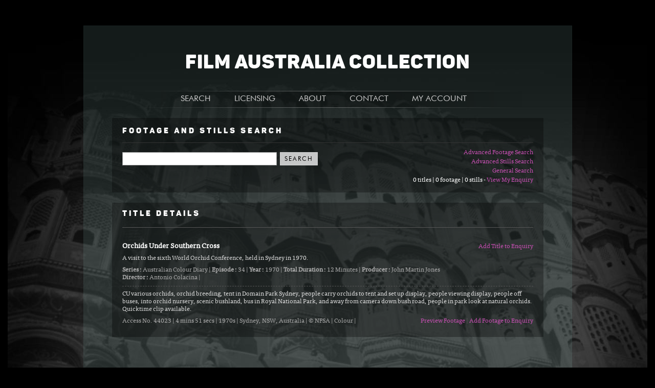

--- FILE ---
content_type: text/html; charset=utf-8
request_url: https://faclibrary.com/Title-Details.aspx?tid=1557&titlename=Orchids+Under+Southern+Cross
body_size: 9383
content:


<!DOCTYPE html PUBLIC "-//W3C//DTD XHTML 1.0 Strict//EN" "http://www.w3.org/TR/xhtml1/DTD/xhtml1-strict.dtd">
<html xmlns="http://www.w3.org/1999/xhtml" xml:lang="en">

<head>
<!-- Google Tag Manager -->
<script>(function (w, d, s, l, i) {
		w[l] = w[l] || []; w[l].push({
			'gtm.start':
				new Date().getTime(), event: 'gtm.js'
		}); var f = d.getElementsByTagName(s)[0],
			j = d.createElement(s), dl = l != 'dataLayer' ? '&l=' + l : ''; j.async = true; j.src =
				'https://www.googletagmanager.com/gtm.js?id=' + i + dl; f.parentNode.insertBefore(j, f);
	})(window, document, 'script', 'dataLayer', 'GTM-TLFCB3T');</script>
<!-- End Google Tag Manager -->
<meta http-equiv="Content-Type" content="text/html; charset=utf-8" /><title>
	Orchids Under Southern Cross | NFSA 
</title><link href="css/FACL.css" rel="stylesheet" type="text/css" />
	<script language="javascript" src="Scripts/jquery-1.6.1.min.js" type="text/javascript"></script>
    <script type="text/javascript" src="Scripts/jquerytools/tiny-jquery.tools.min.js"></script>
	<script type="text/javascript" src="Scripts/jwplayer/jwplayer.js"></script>
	<script type="text/javascript" src="Scripts/highslide/highslide-full.packed.js"></script>
	<!--<script type="text/javascript" src="Scripts/highslide/mobile.js"></script>-->
	<!--<script type="text/javascript" src="Scripts/highslide/easing_equations.js"></script>-->
	<link rel="stylesheet" type="text/css" href="Scripts/highslide/highslide.css" />
	<script language="javascript" src="Scripts/Common-Scripts.js" type="text/javascript"></script>
	
<link rel="canonical" href="https://faclibrary.com/Title-Details.aspx?tid=1557&amp;titlename=Orchids+Under+Southern+Cross" /><meta name="description" content="A visit to the sixth World Orchid Conference, held in Sydney in 1970." /></head>
<body id="idBody" style="background-image:url(images/BG_Main-04.jpg);">
<!-- Google Tag Manager (noscript) -->
<noscript><iframe src="https://www.googletagmanager.com/ns.html?id=GTM-TLFCB3T"
height="0" width="0" style="display:none;visibility:hidden"></iframe></noscript>
<!-- End Google Tag Manager (noscript) -->
 
    <form method="post" action="./Title-Details.aspx?tid=1557&amp;titlename=Orchids+Under+Southern+Cross" onsubmit="javascript:return WebForm_OnSubmit();" id="ctl05">
<div class="aspNetHidden">
<input type="hidden" name="__EVENTTARGET" id="__EVENTTARGET" value="" />
<input type="hidden" name="__EVENTARGUMENT" id="__EVENTARGUMENT" value="" />
<input type="hidden" name="__VIEWSTATE" id="__VIEWSTATE" value="/[base64]/0gacGYpvV6a+Aa+UXPj2JFVCvo52BPkDw=" />
</div>

<script type="text/javascript">
//<![CDATA[
var theForm = document.forms['ctl05'];
if (!theForm) {
    theForm = document.ctl05;
}
function __doPostBack(eventTarget, eventArgument) {
    if (!theForm.onsubmit || (theForm.onsubmit() != false)) {
        theForm.__EVENTTARGET.value = eventTarget;
        theForm.__EVENTARGUMENT.value = eventArgument;
        theForm.submit();
    }
}
//]]>
</script>


<script src="https://ajax.aspnetcdn.com/ajax/4.6/1/WebForms.js" type="text/javascript"></script>
<script type="text/javascript">
//<![CDATA[
window.WebForm_PostBackOptions||document.write('<script type="text/javascript" src="/WebResource.axd?d=zr5I4sP0euY4aFKdQLXhUo8iMJ2uRO11FYSi2CJdDRMAJd7zl00vgUq0Kern1CI3AWXeLAbMz6LcA7jy9QQDJ4JPknVSFDOSk9NCRA89jCY1&amp;t=638259722771233176"><\/script>');//]]>
</script>



<script src="https://ajax.aspnetcdn.com/ajax/4.6/1/WebUIValidation.js" type="text/javascript"></script>
<script src="https://ajax.aspnetcdn.com/ajax/4.6/1/MicrosoftAjax.js" type="text/javascript"></script>
<script type="text/javascript">
//<![CDATA[
(window.Sys && Sys._Application && Sys.Observer)||document.write('<script type="text/javascript" src="/ScriptResource.axd?d=ZCV0nr7ZZ0It66YPzJSaPOlPTI8P1UMzmlGGnAEc5ayWOChX3qLrlJXyn5wBJBRmyOPHQsVSXht5cngZhsPN4wm7pUoOy3F3hrLWkJyj8SiyQryFGkxvFszchtPBd-jVld65JT2BdG1JyPN82i4nMJW1EAYH9XH2EPluispx--Q1&t=5d0a842b"><\/script>');//]]>
</script>

<script src="https://ajax.aspnetcdn.com/ajax/4.6/1/MicrosoftAjaxWebForms.js" type="text/javascript"></script>
<script type="text/javascript">
//<![CDATA[
(window.Sys && Sys.WebForms)||document.write('<script type="text/javascript" src="/ScriptResource.axd?d=KAyEFCawIaWPdLJtNlIFKD0WMSeXQteXHKBpR1vuJCg4b0wB5OE17kiwFon3LYJoH1WACNZE2NxUlaWOxXUJ66i53XChnVfdDhNLGBHhdcRwMttzsBwdUjzNPZVeiX2Q3CC079JSvWuOyEpol877vP3sDs7YBRAiYKx_QMW0jmVL4fil2HzpTE_xrxnTRqDe0&t=5d0a842b"><\/script>');//]]>
</script>

<script src="cartServices.asmx/js" type="text/javascript"></script>
<script type="text/javascript">
//<![CDATA[
function WebForm_OnSubmit() {
if (typeof(ValidatorOnSubmit) == "function" && ValidatorOnSubmit() == false) return false;
return true;
}
//]]>
</script>

<div class="aspNetHidden">

	<input type="hidden" name="__VIEWSTATEGENERATOR" id="__VIEWSTATEGENERATOR" value="3371A32D" />
	<input type="hidden" name="__EVENTVALIDATION" id="__EVENTVALIDATION" value="/wEdAAMBE2t7BbDp/P3kpCTJ/FQ6H6/ys5NEuduOOBIDpFVlZWnZzX6qGcjdCXYYm8Ao9EMdAaSr2ELKlH7DU7nCM2pT6QykCFWOSAnBeYLx1LTtpw==" />
</div>
   

   
    <div class="bounding-box">
    <div class="title-area">
        <h1>
            FILM AUSTRALIA COLLECTION</h1>
    </div>
	<div class="nav-bar">
<div class="primary-nav">
<div class="primary-nav-item"><a href="default.aspx" class="primary-nav-link">SEARCH</a>
    <ul class="drop-down-nav">
      <li><a href="default.aspx">Homepage</a></li>
      <li><a href="Advanced-Footage-Search.aspx">Advanced Footage</a></li>
      <li><a href="Advanced-Stills-Search.aspx">Advanced Stills</a></li>
    </ul>
  </div>
<div class="primary-nav-item"><a href="https://www.nfsa.gov.au/collection/collection-enquiries/copying-and-handling-fees/" class="primary-nav-link">LICENSING</a>
</div>
<div class="primary-nav-item"><a href="About-the-Collection.aspx" class="primary-nav-link">ABOUT</a>
  <ul class="drop-down-nav">
    <li><a href="About-the-Collection.aspx">The Collection</a></li>
    <li><a href="Galleries.aspx">Stills Collection</a></li>
	<li><a href="About-this-Site.aspx">About this Site</a></li>
	<li><a href="FAQs.aspx">FAQs</a></li>
    </ul>
</div>
<div class="primary-nav-item"><a href="Contact.aspx" class="primary-nav-link">CONTACT</a></div>
<div class="primary-nav-item"><a href="My-Enquiry.aspx" class="primary-nav-link">MY ACCOUNT</a>
  <ul class="drop-down-nav" id="my-account">

 
    <li><a href="Member-Login.aspx">Login</a></li>
	<li><a href="Member-Account.aspx">Become a Member</a></li>


    
    <!--<li><a href="Recent-Searches.aspx">Recent Searches</a></li>
    <li><a href="Saved-Searches.aspx">Saved Searches</a></li>-->
    <li><a href="My-Enquiry.aspx">My Enquiry</a></li>
    
    </ul>
</div>
</div>
</div>
    
           
           
    <script language="javascript" type="text/javascript">
// <![CDATA[

        function doAddRemoveTitle(hrefID, title, serial, ttitle) {
            if ($('#' + hrefID).text() == 'Add Title to Enquiry') {
                $('#' + hrefID).text('Remove Title from Enquiry');
                $('#' + hrefID).addClass('selected');
                ret = cart.addTitle(hrefID, title, serial, ttitle, OnCompleteAddTitle, OnError, OnTimeOut);
            }
            else {
                $('#' + hrefID).removeClass('selected');
                $('#' + hrefID).text('Add Title to Enquiry');
                ret = cart.removeTitle(hrefID, title, serial, OnCompleteRemoveTitle, OnError, OnTimeOut);
            }
        }

        function OnCompleteAddTitle(arg) {
            var resultRA = arg.split("|");
            $('#' + resultRA[0]).fadeOut().fadeIn();
            doGetCounts();
        }
        function OnCompleteRemoveTitle(arg) {
            var resultRA = arg.split("|");
            $('#' + resultRA[0]).fadeOut().fadeIn();
            doGetCounts();
        }


        function doAddRemoveFootage(hrefID, shot, serial) {

            if ($('#' + hrefID).text() == 'Add Footage to Enquiry') {
                $('#' + hrefID).text('Remove Footage from Enquiry');
                $('#' + hrefID).addClass('selected');
                ret = cart.addFootage(hrefID, shot, serial, OnCompleteAddFootage, OnError, OnTimeOut);
            }
            else {
                $('#' + hrefID).removeClass('selected');
                $('#' + hrefID).text('Add Footage to Enquiry');
                ret = cart.removeFootage(hrefID, shot, serial, OnCompleteRemoveFootage, OnError, OnTimeOut);
            }

        }

        function OnCompleteAddFootage(arg) {
            var resultRA = arg.split("|");
            $('#' + resultRA[0]).fadeOut().fadeIn();
            doGetCounts();
        }
        function OnCompleteRemoveFootage(arg) {
            var resultRA = arg.split("|");
            $('#' + resultRA[0]).fadeOut().fadeIn();
            doGetCounts();
        }


        function doAddRemoveStill(objID, stillid, filename, titleserial) {

            if ($('#' + objID).text() == 'Add Still to Enquiry') {
                $('#' + objID).text('Remove Still from Enquiry');
                $('#' + objID).addClass('selected');
                ret = cart.addStill(objID, stillid, filename, titleserial, OnCompleteAddStill, OnError, OnTimeOut);
            }
            else {
                $('#' + objID).removeClass('selected');
                $('#' + objID).text('Add Still to Enquiry');
                ret = cart.removeStill(objID, stillid, filename, titleserial, OnCompleteRemoveStill, OnError, OnTimeOut);
            }

        }  // doAddRemoveStill

        function OnCompleteAddStill(arg) {
            var resultRA = arg.split("|");

            $('#' + resultRA[0]).fadeOut().fadeIn();
            $('#hrefs' + resultRA[2]).addClass('selected');

            doGetCounts();
        }
        function OnCompleteRemoveStill(arg) {
            var resultRA = arg.split("|");

            $('#' + resultRA[0]).fadeOut().fadeIn();
            $('#hrefs' + resultRA[2]).removeClass('selected');

            doGetCounts();
        }

        function doGetCounts() {
            ret = cart.getBasketCounts(OnCompleteGetCounts, OnError, OnTimeOut);
        }
        function OnCompleteGetCounts(arg) {
            $('#enqContents').text(arg);
        }


        var iLoad = "";
        var iExpand = "";

        hs.Expander.prototype.onInit = function () {

            if (this.custom) // if custom values then image preview.
            {
                if (this.custom.vid) {
                    /*
                    */
                }
                else {
                    $('#divhsstill-img').html('<img id="hsstill-img" src="images/preview/' + this.custom.spath + '.jpg" />');
                    doGetStillInfo("oid", this.custom.sid, this.custom.sbkt);
                }
            }

        }


        function doGetStillInfo(objID, still, bktstill) {

            ret = cart.getStillInfo(objID, still, bktstill, OnCompleteGetStillInfo, OnError, OnTimeOut);

        }

        function OnCompleteGetStillInfo(arg) {
            var strDetails = "";
            var strAddLinkHTML = "";
            var resultRA = arg.split("|");
            var dtDate = new Date();
            iLoad = resultRA[1].toString();

            // still-link
            strAddLinkHTML = "<a href=\"#\" ";
            strAddLinkHTML = strAddLinkHTML + " id=\"ads" + resultRA[1] + "\" ";
            if (resultRA[2] == resultRA[15]) {
                strAddLinkHTML = strAddLinkHTML + " class=\"selected\" ";
            }
            strAddLinkHTML = strAddLinkHTML + "  onclick=\"doAddRemoveStill(this.id";
            strAddLinkHTML = strAddLinkHTML + ", " + resultRA[1];
            strAddLinkHTML = strAddLinkHTML + ", '" + resultRA[2] + "'";
            strAddLinkHTML = strAddLinkHTML + ", " + resultRA[6] + "); ";
            strAddLinkHTML = strAddLinkHTML + " return false; \" ";
            strAddLinkHTML = strAddLinkHTML + " >";
            if (resultRA[2] == resultRA[15]) {
                strAddLinkHTML = strAddLinkHTML + "Remove Still from Enquiry";
            }
            else {
                strAddLinkHTML = strAddLinkHTML + "Add Still to Enquiry";
            }
            strAddLinkHTML = strAddLinkHTML + "</a>";
            $('#divhsstill-href').html(strAddLinkHTML);


            $('#hsstill-img').attr("src", "images/preview/" + resultRA[2] + ".jpg");  // filename_base
            $('#hsstill-caption').text(resultRA[3]);

            strDetails = strDetails + strCheckEmpty("", resultRA[4], " "); // title
            if (resultRA[7] != "") {
                dtDate = new Date(resultRA[7]);  // resultRA[7] -  sdt_date
                if (!isNaN(dtDate.getFullYear())) {
                    strDetails = strDetails + strCheckEmpty(" (", dtDate.getFullYear(), ")");
                }
            }
            strDetails = strDetails + "<br />";

            strDetails = strDetails + strCheckEmpty("", resultRA[11], " | "); // city
            strDetails = strDetails + strCheckEmpty("", resultRA[12], " | "); // state
            strDetails = strDetails + strCheckEmpty("", resultRA[13], " | "); // country
            strDetails = strDetails + "Creator: " + resultRA[9] + " | ";  // creator
            strDetails = strDetails + resultRA[2] + ".jpg" + " | ";  // Filename
            
            strDetails = strDetails + "<br />";
            resultRA[14] = resultRA[14].replace("Copyright", "&copy;");
            strDetails = strDetails + strCheckEmpty("", resultRA[14], "");
            $('#still-details').html(strDetails);

            window.setTimeout(function () {
                var expander = hs.getExpander('divhsstill-img');  //divhsstill-img
                expander.reflow();
            }, 500);

        }  // OnCompleteGetStillInfo

        function strCheckEmpty(pre, str, post) {
            var strReturn = "";
            if (str != undefined) {
                str = jQuery.trim(str)
                if (str > "") {
                    strReturn = pre + str + post;
                }
            }
            return strReturn;
        }



        function OnTimeOut(arg) {
            alert("TimeOut encountered.");
        }

        function OnError(arg) {
            alert("Error encountered.");
        }



        function btn1_onclick(id, i, s) {
            ret = cart.doSomething(id, i, s, OnComplete, OnTimeOut, OnError);
            return (true);
        }

        function OnComplete(arg) {
            var resultRA = arg.split("|");

            alert(resultRA[0]);
            $('#' + resultRA[0]).fadeOut().fadeIn();
            alert(resultRA[2]);
        }

        $(document).ready(function () {
            $('#hsstill-img').load(function () {
                var expander = hs.getExpander('divhsstill-img');  //divhsstill-img
                expander.reflow();
            });

            doGetCounts();
        });

// ]]>
    </script>
    <script type="text/javascript">
//<![CDATA[
Sys.WebForms.PageRequestManager._initialize('ctl00$MainContent$ScriptManager1', 'ctl05', [], [], [], 90, 'ctl00');
//]]>
</script>


    <div class="search-box">
        <h2>Footage and Stills Search</h2>
        <div class="advanced-links">
            <a href="Advanced-Footage-Search.aspx">Advanced Footage Search</a><br />
            <a href="Advanced-Stills-Search.aspx">Advanced Stills Search</a><br />
            <a href="default.aspx">General Search</a><br />
            <span id="enqContents" onclick=" doGetCounts(); return false;"></span> <a href="My-Enquiry.aspx">View My Enquiry</a>            
        </div>
        <div class="search-fields">
            <input name="ctl00$MainContent$SearchTextbox" type="text" id="MainContent_SearchTextbox" />
            &nbsp;
            <input type="submit" name="ctl00$MainContent$SearchButton" value="SEARCH" onclick="javascript:WebForm_DoPostBackWithOptions(new WebForm_PostBackOptions(&quot;ctl00$MainContent$SearchButton&quot;, &quot;&quot;, true, &quot;&quot;, &quot;&quot;, false, false))" id="MainContent_SearchButton" />&nbsp;&nbsp;
        <span id="MainContent_SearchTextValidator" style="visibility:hidden;">Please enter the text or keywords.</span>
        </div>
    </div>
    <div class="paging-header-box">
        <div class="paging-header">
            <h2>
                Title Details</h2>
        </div>
    </div>
    
            <div class="search-results">
                <div class="right-links">
                    <a href="#" id="adt1557"  onclick=" doAddRemoveTitle(this.id, 1557, 1557, 'Orchids Under Southern Cross');  return false; ">Add Title to Enquiry</a>
                </div>
                <div class="title">
                    <h3>
                        Orchids Under Southern Cross</h3>
                </div>
                <div class="synopsis">
                    A visit to the sixth World Orchid Conference, held in Sydney in 1970.</div>
                <div class="title-details">
                    <strong>Series : </strong>Australian Colour Diary | 
                    <strong>Episode : </strong>34  | 
                    <strong>Year : </strong>1970  |  
                    <strong>Total Duration : </strong>12 Minutes | 
                    <strong>Producer : </strong>John Martin Jones  
                    <br><strong>Director : </strong>Antonio Colacina  |  
                    
                    
                    
                </div>



            

                
                        <div class="footage">
                            <div class="description">
                                CU various orchids, orchid breeding, tent in Domain Park Sydney, people carry orchids to tent and set up display, people viewing display, people off buses, into orchid nursery, scenic bushland, bus in Royal National Park, and away from camera down bush road, people in park look at natural orchids. Quicktime clip available.</div>
                            <div class="right-links">
                                <a href="Footage-Popup.aspx?v=44023_OrchidsUnder&d=4 mins 51 secs&t=Orchids Under Southern Cross" onclick="return hs.htmlExpand(this, { objectType: 'iframe', wrapperClassName: 'no-footer', width: 330, height: 330, preserveContent: false } )">Preview Footage</a> | 
                                <a href="#" id="adf2865"  onclick=" doAddRemoveFootage(this.id, 2865, 44023);  return false; ">Add Footage to Enquiry</a>
                                </div>
                            <div class="footage-details">
                                    
                                Access No. 44023 | 
                                 4 mins 51 secs | 
                                 1970s  | 
                                 Sydney, NSW, Australia | 
                                 &copy; NFSA | 
                                  Colour  | 
                                 
                               </div>
                        </div>
                    
            </div>
        

<div class="stills highslide-maincontent" id="highslide-html">
<div id="divhsouter">
<div id="divhsstill-img"><img id="NOThsstill-img" src="images/spacer.gif" alt="preview" height="400" /></div>
<div id="divhsstill-href" class="still-links"><a href="#" onclick="return false;">Add Still to Enquiry</a></div>
<div id="hsstill-caption"></div>
<div id="still-details"><p>&nbsp;</p><p>loading . . . </p></div>
<div class="still-links"><a href="#" onclick="return hs.close(this);">Close Preview</a></div>
</div>
</div>

    
	</div>	   
           
           
 
   <div class="footer">
   <div style="float: right; text-align: right;">
	<ul>
		<h4>ABOUT FAC</h4>
		<li><a href="About-this-Site.aspx">About this site</a></li>
		<li><a href="Terms-and-Conditions.aspx">Terms and conditions</a></li>
		<li><a href="https://www.nfsa.gov.au/about/privacy/">Privacy policy</a></li>
		<li><a href="https://www.nfsa.gov.au/about/about-site/legal-notices/">NFSA legal notices</a></li>
	</ul>
	<ul>
		<h4>QUICK LINKS</h4>
		<li><a href="Advanced-Footage-Search.aspx">Advanced Footage Search</a></li>
		<li><a href="Advanced-Stills-Search.aspx">Advanced Still Search</a></li>
		<li><a href="https://www.nfsa.gov.au/collection/using-collection/access-fees">Rate Cards</a></li>
	</ul>
	</div>
	<a href="https://www.nfsa.gov.au/"><img src="images/Logo_NFSA.svg" width="150" border="0" alt="National Film and Sound Archive - Australia" /></a>
  </div>
    
<script type="text/javascript">
//<![CDATA[
var Page_Validators =  new Array(document.getElementById("MainContent_SearchTextValidator"));
//]]>
</script>

<script type="text/javascript">
//<![CDATA[
var MainContent_SearchTextValidator = document.all ? document.all["MainContent_SearchTextValidator"] : document.getElementById("MainContent_SearchTextValidator");
MainContent_SearchTextValidator.controltovalidate = "MainContent_SearchTextbox";
MainContent_SearchTextValidator.errormessage = "Please enter the text or keywords.";
MainContent_SearchTextValidator.evaluationfunction = "RequiredFieldValidatorEvaluateIsValid";
MainContent_SearchTextValidator.initialvalue = "";
//]]>
</script>


<script type="text/javascript">
//<![CDATA[

var Page_ValidationActive = false;
if (typeof(ValidatorOnLoad) == "function") {
    ValidatorOnLoad();
}

function ValidatorOnSubmit() {
    if (Page_ValidationActive) {
        return ValidatorCommonOnSubmit();
    }
    else {
        return true;
    }
}
        
document.getElementById('MainContent_SearchTextValidator').dispose = function() {
    Array.remove(Page_Validators, document.getElementById('MainContent_SearchTextValidator'));
}
//]]>
</script>
</form>
<script>
  (function(i,s,o,g,r,a,m){i['GoogleAnalyticsObject']=r;i[r]=i[r]||function(){
  (i[r].q=i[r].q||[]).push(arguments)},i[r].l=1*new Date();a=s.createElement(o),
  m=s.getElementsByTagName(o)[0];a.async=1;a.src=g;m.parentNode.insertBefore(a,m)
  })(window,document,'script','https://www.google-analytics.com/analytics.js','ga');

  ga('create', 'UA-102432536-1', 'auto');
  ga('send', 'pageview');

</script>
    <script src="//static.getclicky.com/js" type="text/javascript"></script>
    <script type="text/javascript">        clicky.init(232363);</script>
    <noscript><p><img alt="Clicky" width="1" height="1" src="//in.getclicky.com/232363ns.gif" /></p></noscript>
</body>
</html>


--- FILE ---
content_type: image/svg+xml
request_url: https://faclibrary.com/images/Logo_NFSA.svg
body_size: 2804
content:
<svg xmlns="http://www.w3.org/2000/svg" id="Layer_1" data-name="Layer 1" viewBox="0 0 197 97"><defs><style>.cls-1{fill:#fff;}</style></defs><path d="M93.25 34h-5.66c-1.78 0-2.33.61-2.33 2.33v9.1c0 5.66.72 8.32 2.5 14h-.44c-1.78-4.22-2.22-6.33-4.66-10.16l-9.1-14.21A2.32 2.32 0 0 0 71.21 34h-6.55c-1.78 0-2.39.61-2.39 2.33v34.76c0 1.72.61 2.33 2.39 2.33h5.61c1.78 0 2.39-.61 2.39-2.33V62c0-6.16-.67-9-1.83-14.32h.44c1.5 5 2.44 7.6 4.88 11.43l8.55 13.2a2.33 2.33 0 0 0 2.3 1.12h6.27c1.72 0 2.33-.61 2.33-2.33V36.35c0-1.72-.61-2.33-2.33-2.33m30.53 9.71c1.78 0 2.39-.61 2.39-2.39v-5c0-1.72-.61-2.33-2.39-2.33h-23.26c-1.78 0-2.39.61-2.39 2.33v34.75c0 1.72.61 2.33 2.39 2.33h6.27c1.78 0 2.33-.61 2.33-2.33V59.88h11.71c1.78 0 2.39-.61 2.39-2.39v-5c0-1.72-.61-2.33-2.39-2.33h-11.7v-6.43zm21.2 4.94c-4-.5-7.27-1-7.27-3.39 0-1.94 1.5-2.89 5.27-2.89 2.55 0 4.55.78 5.61 2.89.89 1.61 1.5 1.83 3 1.17l5.55-2.39c1.66-.67 2.11-1.5 1.33-3.11-2.61-5.33-7.27-7.77-15.48-7.77-10.6 0-16.49 5.11-16.49 12.43 0 10.77 9.1 11.93 15.6 12.82 3.66.5 6.49 1.11 6.49 3.27 0 2.39-2.22 3.16-5.94 3.16-3.11 0-5.27-1-6.27-2.94-.83-1.61-1.61-1.78-3.27-1.22l-5.22 1.89c-1.61.61-2.11 1.39-1.5 3.05 2.11 5.77 7.88 8.6 16.15 8.6 9.82 0 17.21-4.5 17.21-12.65 0-10.49-8.33-12-14.76-12.93m28.16 9.72l2.05-6.55a29.4 29.4 0 0 0 1.05-7.71h.55a35 35 0 0 0 1.18 7.77l2.05 6.49zm22.48 12.77l-12.82-35.3c-.56-1.44-1.28-1.83-2.89-1.83h-6.33c-1.61 0-2.33.33-2.89 1.94L158 71.15c-.55 1.5-.22 2.27 1.5 2.27h5.83c2.77 0 3.5-.61 4.05-2.33l1.28-4h12l1.28 4c.44 1.72 1.28 2.33 4.16 2.33h6c1.67 0 2.16-.78 1.61-2.27M67.81 22.66c1.37-.52 1.94-1.26 1.25-1.64l-1.33-.65c-3.89-1.88-10.86-4.93-10.86-4.93a15.07 15.07 0 0 1-3.46-1.78c-6.24-10.1-14.84-12.23-19-12.45C29.14.93 23.29 2.53 17 6.69c-1.84 1.21-3.53 2.59-3.53 2.59C12.3 10.23 12 11 12.73 11h.64l2.78-.1v.1l-2.39.73c-.89 1.44-3 5.35-7 15.1-.68 1.67-1.2 3-1.2 3-.56 1.38-.5 2.39.12 2.17H6l3-1v.13l-2.21 1.49C-.29 55.7-.33 65 4.5 64.23h.05a.08.08 0 0 1 .11.09v.05c-.76 29.83 1.42 46.3 17.15 13.2a11.32 11.32 0 0 1 2-3.28.12.12 0 0 0-.09-.19 9.07 9.07 0 0 1-3.35-.43v-.18h17.42a1.08 1.08 0 0 0 .92-1.66l-2.34-3.75a42.63 42.63 0 0 0 6.9-7.08 51.39 51.39 0 0 0 5.87-9.6 46.35 46.35 0 0 0 2-5l.07-.21c.15-.49-.15-.75-.66-.58h-.12a3.82 3.82 0 0 1-.8 0 4.09 4.09 0 0 1-2.54-1.09l-.25-.24-.21-.24a8.53 8.53 0 0 1-.71-1l-.4-.64c-.38-.75-1.23-2.47-1.9-3.82 0 0-.19-.38-1-1.59a20.71 20.71 0 0 0-9.41-8.32 23.67 23.67 0 0 0-7.81-1.77 40.67 40.67 0 0 0-5.54 0h-.52c-.57.05-.8-.56-.52-1.37l.28-.69a33.8 33.8 0 0 1 1.64-3.53C24.31 14.9 29.19 11.5 34.29 11a14.49 14.49 0 0 1 7 1.15 18.54 18.54 0 0 1 3.6 2c.27.2.55.4.81.62l.51.41c.55.5.47 1.09-.18 1.31l-1.21.17c-1.31.19-3 .34-4.54.47a3.19 3.19 0 1 0-1 2.51c2 .49 8.84 2.24 11.11 2.92 4 1.21 7 1.85 10.26 1.65a23.4 23.4 0 0 0 5.14-1c1.36-.4 2-.64 2-.64" class="cls-1"/></svg>